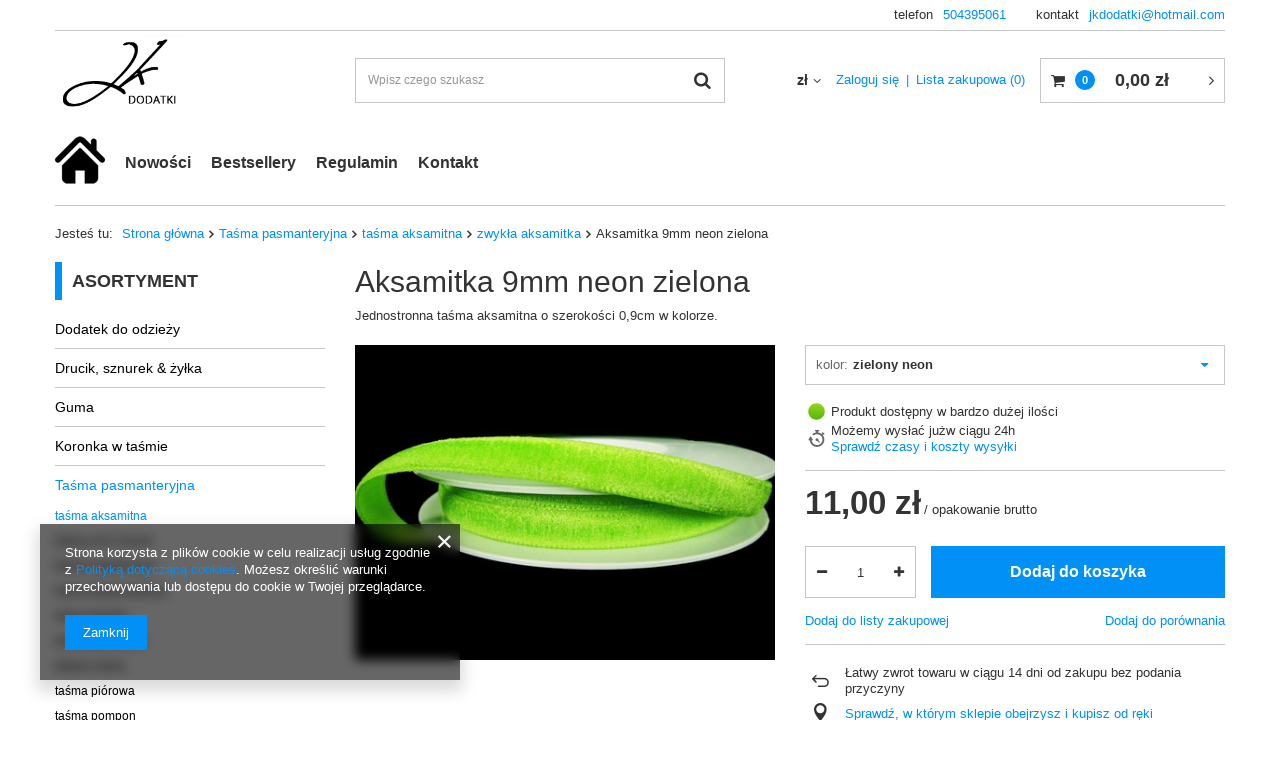

--- FILE ---
content_type: text/html; charset=utf-8
request_url: https://jkdodatki.pl/product-pol-2827-Aksamitka-9mm-neon-zielona.html
body_size: 17392
content:
<!DOCTYPE html>
<html lang="pl" ><head><meta name='viewport' content='user-scalable=no, initial-scale = 1.0, maximum-scale = 1.0, width=device-width'/> <meta http-equiv="Content-Type" content="text/html; charset=utf-8"><meta http-equiv="X-UA-Compatible" content="IE=edge"><title>Aksamitka 9mm neon zielona</title><meta name="keywords" content="Aksamitka 9mm neon zielona, fluo zielona taśma welurowa 0,9cm, welwetowa taśma 9mm w kolorze ostro zielonym, taśma aksamitna 0,9cm w kolorze zielonego neonu"><meta name="description" content="Aksamitka 9mm neon zielona"><link rel="icon" href="/gfx/pol/favicon.ico"><meta name="theme-color" content="#0090f6"><meta name="msapplication-navbutton-color" content="#0090f6"><meta name="apple-mobile-web-app-status-bar-style" content="#0090f6"><link rel="stylesheet" type="text/css" href="/gfx/pol/style.css.gzip?r=1596728058"><script>
                        var app_shop = {
                            urls: {
                                prefix: 'data="/gfx/'.replace('data="', '') + 'pol/'
                            },
                            vars: {},
                            txt: {},
                            fn: {},
                            fnrun: {},
                            files: []
                        };
                    </script><meta name="robots" content="index,follow"><meta name="rating" content="general"><meta name="Author" content="jkdodatki.pl na bazie IdoSell (www.idosell.com/shop).">
<!-- Begin LoginOptions html -->

<style>
#client_new_social .service_item[data-name="service_Apple"]:before, 
#cookie_login_social_more .service_item[data-name="service_Apple"]:before,
.oscop_contact .oscop_login__service[data-service="Apple"]:before {
    display: block;
    height: 2.6rem;
    content: url('/gfx/standards/apple.svg?r=1743165583');
}
.oscop_contact .oscop_login__service[data-service="Apple"]:before {
    height: auto;
    transform: scale(0.8);
}
#client_new_social .service_item[data-name="service_Apple"]:has(img.service_icon):before,
#cookie_login_social_more .service_item[data-name="service_Apple"]:has(img.service_icon):before,
.oscop_contact .oscop_login__service[data-service="Apple"]:has(img.service_icon):before {
    display: none;
}
</style>

<!-- End LoginOptions html -->

<!-- Open Graph -->
<meta property="og:type" content="website"><meta property="og:url" content="https://jkdodatki.pl/product-pol-2827-Aksamitka-9mm-neon-zielona.html
"><meta property="og:title" content="Aksamitka 9mm neon zielona"><meta property="og:description" content="Jednostronna taśma aksamitna o szerokości 0,9cm w kolorze."><meta property="og:site_name" content="jkdodatki.pl"><meta property="og:locale" content="pl_PL"><meta property="og:image" content="https://jkdodatki.pl/hpeciai/a25f58a9d308bdc2506e7254f4bafba4/pol_pl_Aksamitka-9mm-neon-zielona-2827_1.jpg"><meta property="og:image:width" content="450"><meta property="og:image:height" content="338"><link rel="manifest" href="https://jkdodatki.pl/data/include/pwa/1/manifest.json?t=3"><meta name="apple-mobile-web-app-capable" content="yes"><meta name="apple-mobile-web-app-status-bar-style" content="black"><meta name="apple-mobile-web-app-title" content="jkdodatki.pl"><link rel="apple-touch-icon" href="/data/include/pwa/1/icon-128.png"><link rel="apple-touch-startup-image" href="/data/include/pwa/1/logo-512.png" /><meta name="msapplication-TileImage" content="/data/include/pwa/1/icon-144.png"><meta name="msapplication-TileColor" content="#2F3BA2"><meta name="msapplication-starturl" content="/"><script type="application/javascript">var _adblock = true;</script><script async src="/data/include/advertising.js"></script><script type="application/javascript">var statusPWA = {
                online: {
                    txt: "Połączono z internetem",
                    bg: "#5fa341"
                },
                offline: {
                    txt: "Brak połączenia z internetem",
                    bg: "#eb5467"
                }
            }</script><script async type="application/javascript" src="/ajax/js/pwa_online_bar.js?v=1&r=6"></script><script >
window.dataLayer = window.dataLayer || [];
window.gtag = function gtag() {
dataLayer.push(arguments);
}
gtag('consent', 'default', {
'ad_storage': 'denied',
'analytics_storage': 'denied',
'ad_personalization': 'denied',
'ad_user_data': 'denied',
'wait_for_update': 500
});

gtag('set', 'ads_data_redaction', true);
</script><script  class='google_consent_mode_update'>
gtag('consent', 'update', {
'ad_storage': 'granted',
'analytics_storage': 'granted',
'ad_personalization': 'granted',
'ad_user_data': 'granted'
});
</script>
<!-- End Open Graph -->

<link rel="canonical" href="https://jkdodatki.pl/product-pol-2827-Aksamitka-9mm-neon-zielona.html" />

                <!-- Global site tag (gtag.js) -->
                <script  async src="https://www.googletagmanager.com/gtag/js?id=AW-10861151380"></script>
                <script >
                    window.dataLayer = window.dataLayer || [];
                    window.gtag = function gtag(){dataLayer.push(arguments);}
                    gtag('js', new Date());
                    
                    gtag('config', 'AW-10861151380', {"allow_enhanced_conversions":true});

                </script>
                <link rel="stylesheet" type="text/css" href="/data/designs/12932_3/gfx/pol/custom.css.gzip?r=1596791826">                <script>
                if (window.ApplePaySession && window.ApplePaySession.canMakePayments()) {
                    var applePayAvailabilityExpires = new Date();
                    applePayAvailabilityExpires.setTime(applePayAvailabilityExpires.getTime() + 2592000000); //30 days
                    document.cookie = 'applePayAvailability=yes; expires=' + applePayAvailabilityExpires.toUTCString() + '; path=/;secure;'
                    var scriptAppleJs = document.createElement('script');
                    scriptAppleJs.src = "/ajax/js/apple.js?v=3";
                    if (document.readyState === "interactive" || document.readyState === "complete") {
                          document.body.append(scriptAppleJs);
                    } else {
                        document.addEventListener("DOMContentLoaded", () => {
                            document.body.append(scriptAppleJs);
                        });  
                    }
                } else {
                    document.cookie = 'applePayAvailability=no; path=/;secure;'
                }
                </script>
                                <script>
                var listenerFn = function(event) {
                    if (event.origin !== "https://payment.idosell.com")
                        return;
                    
                    var isString = (typeof event.data === 'string' || event.data instanceof String);
                    if (!isString) return;
                    try {
                        var eventData = JSON.parse(event.data);
                    } catch (e) {
                        return;
                    }
                    if (!eventData) { return; }                                            
                    if (eventData.isError) { return; }
                    if (eventData.action != 'isReadyToPay') {return; }
                    
                    if (eventData.result.result && eventData.result.paymentMethodPresent) {
                        var googlePayAvailabilityExpires = new Date();
                        googlePayAvailabilityExpires.setTime(googlePayAvailabilityExpires.getTime() + 2592000000); //30 days
                        document.cookie = 'googlePayAvailability=yes; expires=' + googlePayAvailabilityExpires.toUTCString() + '; path=/;secure;'
                    } else {
                        document.cookie = 'googlePayAvailability=no; path=/;secure;'
                    }                                            
                }     
                if (!window.isAdded)
                {                                        
                    if (window.oldListener != null) {
                         window.removeEventListener('message', window.oldListener);
                    }                        
                    window.addEventListener('message', listenerFn);
                    window.oldListener = listenerFn;                                      
                       
                    const iframe = document.createElement('iframe');
                    iframe.src = "https://payment.idosell.com/assets/html/checkGooglePayAvailability.html?origin=https%3A%2F%2Fjkdodatki.pl";
                    iframe.style.display = 'none';                                            

                    if (document.readyState === "interactive" || document.readyState === "complete") {
                          if (!window.isAdded) {
                              window.isAdded = true;
                              document.body.append(iframe);
                          }
                    } else {
                        document.addEventListener("DOMContentLoaded", () => {
                            if (!window.isAdded) {
                              window.isAdded = true;
                              document.body.append(iframe);
                          }
                        });  
                    }  
                }
                </script>
                <script>let paypalDate = new Date();
                    paypalDate.setTime(paypalDate.getTime() + 86400000);
                    document.cookie = 'payPalAvailability_PLN=-1; expires=' + paypalDate.getTime() + '; path=/; secure';
                </script><script src="/data/gzipFile/expressCheckout.js.gz"></script></head><body><script>
                    var script = document.createElement('script');
                    script.src = app_shop.urls.prefix + 'envelope.js';

                    document.getElementsByTagName('body')[0].insertBefore(script, document.getElementsByTagName('body')[0].firstChild);
                </script><div id="container" class="projector_page container"><header class="d-flex flex-nowrap flex-md-wrap mx-md-n3"><script class="ajaxLoad">
                app_shop.vars.vat_registered = "true";
                app_shop.vars.currency_format = "###,##0.00";
                
                    app_shop.vars.currency_before_value = false;
                
                    app_shop.vars.currency_space = true;
                
                app_shop.vars.symbol = "zł";
                app_shop.vars.id= "PLN";
                app_shop.vars.baseurl = "http://jkdodatki.pl/";
                app_shop.vars.sslurl= "https://jkdodatki.pl/";
                app_shop.vars.curr_url= "%2Fproduct-pol-2827-Aksamitka-9mm-neon-zielona.html";
                

                var currency_decimal_separator = ',';
                var currency_grouping_separator = ' ';

                
                    app_shop.vars.blacklist_extension = ["exe","com","swf","js","php"];
                
                    app_shop.vars.blacklist_mime = ["application/javascript","application/octet-stream","message/http","text/javascript","application/x-deb","application/x-javascript","application/x-shockwave-flash","application/x-msdownload"];
                
                    app_shop.urls.contact = "/contact-pol.html";
                </script><div id="viewType" style="display:none"></div><div id="logo" class="col-md-3 d-flex align-items-center" data-bg="/data/gfx/mask/pol/top_1_big.jpg"><a href="/" target="_self"><img src="/data/gfx/mask/pol/logo_1_big.png" alt="Logo zmienisz w MODERACJA &gt; Wygląd elementów w sklepie &gt; Zarządzanie wyglądem elementów sklepu" width="239" height="159"></a></div><form action="https://jkdodatki.pl/search.php" method="get" id="menu_search" class="col-md-4"><label class="d-md-none"><i class="icon-search"></i></label><div><div class="form-group"><input id="menu_search_text" type="text" name="text" class="catcomplete" placeholder="Wpisz czego szukasz"></div><button type="submit"><i class="icon-search"></i></button><a href="https://jkdodatki.pl/searching.php" title=""><i class="icon-remove d-md-none"></i></a></div></form><div class="header_contact"><ul class="header_contact_container"><li class="contact_type_phone"><span>telefon</span><a href="tel:504395061">504395061</a></li><li class="contact_type_mail"><span>kontakt</span><a href="mailto:jkdodatki@hotmail.com">jkdodatki@hotmail.com</a></li></ul></div><div id="menu_settings" class="col-md-3 px-0 px-md-3 d-flex align-items-center justify-content-center justify-content-lg-end"><div class="open_trigger"><span class="d-none d-md-inline-block flag_txt">zł</span><div class="menu_settings_wrapper d-md-none"><div class="menu_settings_inline"><div class="menu_settings_header">
                                        Język i waluta: 
                                    </div><div class="menu_settings_content"><span class="menu_settings_flag flag flag_pol"></span><strong class="menu_settings_value"><span class="menu_settings_language">pl</span><span> | </span><span class="menu_settings_currency">zł</span></strong></div></div><div class="menu_settings_inline"><div class="menu_settings_header">
                                        Dostawa do: 
                                    </div><div class="menu_settings_content"><strong class="menu_settings_value">Polska</strong></div></div></div><i class="icon-angle-down d-none d-md-inline-block"></i></div><form action="https://jkdodatki.pl/settings.php" method="post"><ul class="bg_alter"><li><div class="form-group"><label for="menu_settings_curr">Waluta</label><div class="select-after"><select class="form-control" name="curr" id="menu_settings_curr"><option value="PLN" selected>zł</option><option value="EUR">€ (1 zł = 0.2365€)
                                                                    </option></select></div></div></li><li class="buttons"><button class="btn --solid --large" type="submit">
                                        Zastosuj zmiany
                                    </button></li></ul></form><div id="menu_additional"><a class="account_link" href="https://jkdodatki.pl/login.php">Zaloguj się</a><a href="/basketedit.php?mode=2" class="wishlist_link">
                            Lista zakupowa
							<span>0</span></a></div></div><div id="menu_basket" class="col-md-2 px-0 pr-md-3"><a href="https://jkdodatki.pl/basketedit.php?mode=1" style="display: none;"><strong>0,00 zł</strong><span class="badge badge-info"></span></a><div class="d-none"><a class="wishes_link link" href="https://jkdodatki.pl/basketedit.php?mode=2" rel="nofollow" title=""><span>(0)</span></a><a class="basket_link link" href="https://jkdodatki.pl/basketedit.php?mode=1" rel="nofollow" title=""></a></div><script>
                        app_shop.vars.cache_html = true;
                    </script></div><nav id="menu_categories3" class=" col-md-12 px-0 px-md-3"><button type="button" class="navbar-toggler"><i class="icon-reorder"></i></button><div class="navbar-collapse" id="menu_navbar3"><ul class="navbar-nav mx-md-n2"><li class="nav-item"><a  href="/" target="_self" title="Strona główna" class="nav-link nav-gfx" ><img alt="Strona główna" title="Strona główna" src="/data/gfx/pol/navigation/1_3_i_102.png"><span class="gfx_lvl_1 d-none">Strona główna</span></a></li><li class="nav-item"><a  href="/search.php?newproducts=y" target="_self" title="Nowości" class="nav-link" >Nowości</a></li><li class="nav-item"><a  href="/search.php?bestseller=y" target="_self" title="Bestsellery" class="nav-link" >Bestsellery</a></li><li class="nav-item"><a  href="/Regulamin-cterms-pol-1.html" target="_self" title="Regulamin" class="nav-link" >Regulamin</a></li><li class="nav-item"><a  href="/contact.php" target="_self" title="Kontakt" class="nav-link" >Kontakt</a></li></ul></div></nav><div class="breadcrumbs col-md-12"><div class="back_button"><button id="back_button"><i class="icon-angle-left"></i> Wstecz</button></div><div class="list_wrapper"><ol><li><span>Jesteś tu:  </span></li><li class="bc-main"><span><a href="/">Strona główna</a></span></li><li class="category bc-item-1"><a class="category" href="/pol_m_Tasma-pasmanteryjna-198.html">Taśma pasmanteryjna</a></li><li class="category bc-item-2"><a class="category" href="/pol_m_Tasma-pasmanteryjna_tasma-aksamitna-185.html">taśma aksamitna</a></li><li class="category bc-active bc-item-3"><a class="category" href="/pol_m_Tasma-pasmanteryjna_tasma-aksamitna_zwykla-aksamitka-227.html">zwykła aksamitka</a></li><li class="bc-active bc-product-name"><span>Aksamitka 9mm neon zielona</span></li></ol></div></div></header><div id="layout" class="row clearfix"><aside class="col-md-3"><nav id="menu_categories" class="col-md-12 px-0"><h2 class="big_label"><a href="/categories.php" title="Kliknij, by zobaczyć wszystkie kategorie">Asortyment</a></h2><button type="button" class="navbar-toggler"><i class="icon-reorder"></i></button><div class="navbar-collapse" id="menu_navbar"><ul class="navbar-nav"><li class="nav-item"><a  href="/pol_m_Dodatek-do-odziezy-231.html" target="_self" title="Dodatek do odzieży" class="nav-link" >Dodatek do odzieży</a><ul class="navbar-subnav"><li class="nav-item"><a class="nav-link" href="/pol_m_Dodatek-do-odziezy_akcesoria-200.html" target="_self">akcesoria</a></li><li class="nav-item"><a class="nav-link" href="/pol_m_Dodatek-do-odziezy_aplikacja-175.html" target="_self">aplikacja</a></li><li class="nav-item"><a class="nav-link" href="/pol_m_Dodatek-do-odziezy_dekolt-160.html" target="_self">dekolt</a></li><li class="nav-item"><a class="nav-link" href="/pol_m_Dodatek-do-odziezy_kolnierzyk-156.html" target="_self">kołnierzyk</a></li><li class="nav-item"><a class="nav-link" href="/pol_m_Dodatek-do-odziezy_pasek-290.html" target="_self">pasek</a></li><li class="nav-item"><a class="nav-link" href="/pol_m_Dodatek-do-odziezy_rekawiczka-170.html" target="_self">rękawiczka</a><ul class="navbar-subsubnav"><li class="nav-item"><a class="nav-link" href="/pol_m_Dodatek-do-odziezy_rekawiczka_czapka-279.html" target="_self">czapka</a></li><li class="nav-item"><a class="nav-link" href="/pol_m_Dodatek-do-odziezy_rekawiczka_rekawiczka-damska-281.html" target="_self">rękawiczka damska</a></li><li class="nav-item"><a class="nav-link" href="/pol_m_Dodatek-do-odziezy_rekawiczka_rekawiczka-mlodziezowa-283.html" target="_self">rękawiczka młodzieżowa</a></li><li class="nav-item"><a class="nav-link" href="/pol_m_Dodatek-do-odziezy_rekawiczka_rekawiczka-ochronna-289.html" target="_self">rękawiczka ochronna</a></li><li class="nav-item"><a class="nav-link" href="/pol_m_Dodatek-do-odziezy_rekawiczka_rekawiczka-skorzana-282.html" target="_self">rękawiczka skórzana</a></li><li class="nav-item"><a class="nav-link" href="/pol_m_Dodatek-do-odziezy_rekawiczka_rekawiczka-wizytowa-280.html" target="_self">rękawiczka wizytowa</a></li></ul></li><li class="nav-item display-all"><a class="nav-link display-all" href="/pol_m_Dodatek-do-odziezy-231.html">+ Pokaż wszystkie</a></li></ul></li><li class="nav-item"><a  href="/pol_m_Drucik-sznurek-zylka-179.html" target="_self" title="Drucik, sznurek &amp;amp; żyłka" class="nav-link" >Drucik, sznurek &amp; żyłka</a></li><li class="nav-item"><a  href="/pol_m_Guma-222.html" target="_self" title="Guma" class="nav-link" >Guma</a><ul class="navbar-subnav"><li class="nav-item"><a class="nav-link" href="/pol_m_Guma_okragla-makaronik-224.html" target="_self">okrągła &amp; makaronik</a></li><li class="nav-item"><a class="nav-link" href="/pol_m_Guma_ozdobna-223.html" target="_self">ozdobna</a></li><li class="nav-item"><a class="nav-link" href="/pol_m_Guma_plaska-225.html" target="_self">płaska</a></li><li class="nav-item display-all"><a class="nav-link display-all" href="/pol_m_Guma-222.html">+ Pokaż wszystkie</a></li></ul></li><li class="nav-item"><a  href="/pol_m_Koronka-w-tasmie-232.html" target="_self" title="Koronka w taśmie" class="nav-link" >Koronka w taśmie</a><ul class="navbar-subnav"><li class="nav-item"><a class="nav-link" href="/pol_m_Koronka-w-tasmie_koronka-bawelniana-263.html" target="_self">koronka bawełniana</a><ul class="navbar-subsubnav"><li class="nav-item"><a class="nav-link" href="/pol_m_Koronka-w-tasmie_koronka-bawelniana_delikatna-296.html" target="_self">delikatna</a></li><li class="nav-item"><a class="nav-link" href="/pol_m_Koronka-w-tasmie_koronka-bawelniana_koronka-167.html" target="_self">koronka</a></li><li class="nav-item"><a class="nav-link" href="/pol_m_Koronka-w-tasmie_koronka-bawelniana_wstawka-261.html" target="_self">wstawka</a></li><li class="nav-item"><a class="nav-link" href="/pol_m_Koronka-w-tasmie_koronka-bawelniana_koncowki-327.html" target="_self">końcówki</a></li></ul></li><li class="nav-item"><a class="nav-link" href="/pol_m_Koronka-w-tasmie_koronka-elastyczna-264.html" target="_self">koronka elastyczna</a><ul class="navbar-subsubnav"><li class="nav-item"><a class="nav-link" href="/pol_m_Koronka-w-tasmie_koronka-elastyczna_koronka-161.html" target="_self">koronka</a></li><li class="nav-item"><a class="nav-link" href="/pol_m_Koronka-w-tasmie_koronka-elastyczna_wstawka-262.html" target="_self">wstawka</a></li><li class="nav-item"><a class="nav-link" href="/pol_m_Koronka-w-tasmie_koronka-elastyczna_koncowki-kolekcji-317.html" target="_self">koncówki kolekcji</a></li></ul></li><li class="nav-item"><a class="nav-link" href="/pol_m_Koronka-w-tasmie_koronka-gipiurowa-154.html" target="_self">koronka gipiurowa</a><ul class="navbar-subsubnav"><li class="nav-item"><a class="nav-link" href="/pol_m_Koronka-w-tasmie_koronka-gipiurowa_koronka-271.html" target="_self">koronka</a></li><li class="nav-item"><a class="nav-link" href="/pol_m_Koronka-w-tasmie_koronka-gipiurowa_wstawka-270.html" target="_self">wstawka</a></li><li class="nav-item"><a class="nav-link" href="/pol_m_Koronka-w-tasmie_koronka-gipiurowa_koncowki-319.html" target="_self">końcówki</a></li></ul></li><li class="nav-item"><a class="nav-link" href="/pol_m_Koronka-w-tasmie_koronka-haft-angielski-176.html" target="_self">koronka haft angielski</a><ul class="navbar-subsubnav"><li class="nav-item"><a class="nav-link" href="/pol_m_Koronka-w-tasmie_koronka-haft-angielski_w-ofercie-300.html" target="_self">w ofercie</a></li><li class="nav-item"><a class="nav-link" href="/pol_m_Koronka-w-tasmie_koronka-haft-angielski_koncowki-oferty-299.html" target="_self">końcówki oferty</a></li></ul></li><li class="nav-item"><a class="nav-link" href="/pol_m_Koronka-w-tasmie_koronka-lniana-inne-221.html" target="_self">koronka lniana &amp; inne</a></li><li class="nav-item"><a class="nav-link" href="/pol_m_Koronka-w-tasmie_koronka-srebrna-zlota-199.html" target="_self">koronka srebrna &amp; złota</a></li><li class="nav-item"><a class="nav-link" href="/pol_m_Koronka-w-tasmie_koronka-stabilna-162.html" target="_self">koronka stabilna</a><ul class="navbar-subsubnav"><li class="nav-item"><a class="nav-link" href="/pol_m_Koronka-w-tasmie_koronka-stabilna_koronka-266.html" target="_self">koronka</a></li><li class="nav-item"><a class="nav-link" href="/pol_m_Koronka-w-tasmie_koronka-stabilna_wstawka-267.html" target="_self">wstawka</a></li><li class="nav-item"><a class="nav-link" href="/pol_m_Koronka-w-tasmie_koronka-stabilna_koncowki-318.html" target="_self">końcówki</a></li><li class="nav-item"><a class="nav-link" href="/pol_m_Koronka-w-tasmie_koronka-stabilna_z-rzesami-325.html" target="_self">z rzęsami</a></li></ul></li><li class="nav-item"><a class="nav-link" href="/pol_m_Koronka-w-tasmie_koronka-tiulowa-174.html" target="_self">koronka tiulowa</a><ul class="navbar-subsubnav"><li class="nav-item"><a class="nav-link" href="/pol_m_Koronka-w-tasmie_koronka-tiulowa_koronka-268.html" target="_self">koronka</a></li><li class="nav-item"><a class="nav-link" href="/pol_m_Koronka-w-tasmie_koronka-tiulowa_wstawka-269.html" target="_self">wstawka</a></li><li class="nav-item"><a class="nav-link" href="/pol_m_Koronka-w-tasmie_koronka-tiulowa_koncowki-326.html" target="_self">końcówki</a></li></ul></li><li class="nav-item display-all"><a class="nav-link display-all" href="/pol_m_Koronka-w-tasmie-232.html">+ Pokaż wszystkie</a></li></ul></li><li class="nav-item active"><a  href="/pol_m_Tasma-pasmanteryjna-198.html" target="_self" title="Taśma pasmanteryjna" class="nav-link active" >Taśma pasmanteryjna</a><ul class="navbar-subnav"><li class="nav-item active"><a class="nav-link active" href="/pol_m_Tasma-pasmanteryjna_tasma-aksamitna-185.html" target="_self">taśma aksamitna</a><ul class="navbar-subsubnav"><li class="nav-item"><a class="nav-link" href="/pol_m_Tasma-pasmanteryjna_tasma-aksamitna_dwustronna-aksamitka-228.html" target="_self">dwustronna aksamitka</a></li><li class="nav-item"><a class="nav-link" href="/pol_m_Tasma-pasmanteryjna_tasma-aksamitna_elastyczna-aksamitka-226.html" target="_self">elastyczna aksamitka</a></li><li class="nav-item active"><a class="nav-link active" href="/pol_m_Tasma-pasmanteryjna_tasma-aksamitna_zwykla-aksamitka-227.html" target="_self">zwykła aksamitka</a></li></ul></li><li class="nav-item"><a class="nav-link" href="/pol_m_Tasma-pasmanteryjna_tasma-ala-Chanel-321.html" target="_self">taśma a'la Chanel</a></li><li class="nav-item"><a class="nav-link" href="/pol_m_Tasma-pasmanteryjna_tasma-bawelniana-195.html" target="_self">taśma bawełniana</a><ul class="navbar-subsubnav"><li class="nav-item"><a class="nav-link" href="/pol_m_Tasma-pasmanteryjna_tasma-bawelniana_jodelka-322.html" target="_self">jodełka</a></li><li class="nav-item"><a class="nav-link" href="/pol_m_Tasma-pasmanteryjna_tasma-bawelniana_plocienna-324.html" target="_self">płócienna</a></li><li class="nav-item"><a class="nav-link" href="/pol_m_Tasma-pasmanteryjna_tasma-bawelniana_rypsowa-323.html" target="_self">rypsowa</a></li></ul></li><li class="nav-item"><a class="nav-link" href="/pol_m_Tasma-pasmanteryjna_tasma-falbanka-plisa-197.html" target="_self">taśma falbanka/plisa</a></li><li class="nav-item"><a class="nav-link" href="/pol_m_Tasma-pasmanteryjna_tasma-fredzel-204.html" target="_self">taśma frędzel</a></li><li class="nav-item"><a class="nav-link" href="/pol_m_Tasma-pasmanteryjna_tasma-galonowa-320.html" target="_self">taśma galonowa</a></li><li class="nav-item"><a class="nav-link" href="/pol_m_Tasma-pasmanteryjna_tasma-nosna-298.html" target="_self">taśma nośna</a></li><li class="nav-item"><a class="nav-link" href="/pol_m_Tasma-pasmanteryjna_tasma-piorowa-295.html" target="_self">taśma piórowa</a></li><li class="nav-item"><a class="nav-link" href="/pol_m_Tasma-pasmanteryjna_tasma-pompon-214.html" target="_self">taśma pompon</a></li><li class="nav-item"><a class="nav-link" href="/pol_m_Tasma-pasmanteryjna_tasma-rypsowa-237.html" target="_self">taśma rypsowa</a><ul class="navbar-subsubnav"><li class="nav-item"><a class="nav-link" href="/pol_m_Tasma-pasmanteryjna_tasma-rypsowa_elastyczna-244.html" target="_self">elastyczna</a></li><li class="nav-item"><a class="nav-link" href="/pol_m_Tasma-pasmanteryjna_tasma-rypsowa_gladka-189.html" target="_self">gładka</a></li><li class="nav-item"><a class="nav-link" href="/pol_m_Tasma-pasmanteryjna_tasma-rypsowa_stebnowana-190.html" target="_self">stebnowana</a></li><li class="nav-item"><a class="nav-link" href="/pol_m_Tasma-pasmanteryjna_tasma-rypsowa_ze-wzorem-194.html" target="_self">ze wzorem</a></li></ul></li><li class="nav-item"><a class="nav-link" href="/pol_m_Tasma-pasmanteryjna_tasma-tkana-260.html" target="_self">taśma tkana</a></li><li class="nav-item"><a class="nav-link" href="/pol_m_Tasma-pasmanteryjna_tasma-ozdobna-245.html" target="_self">taśma ozdobna</a></li><li class="nav-item"><a class="nav-link" href="/pol_m_Tasma-pasmanteryjna_tasma-zygzak-212.html" target="_self">taśma zygzak</a></li><li class="nav-item"><a class="nav-link" href="/pol_m_Tasma-pasmanteryjna_tasma-zakardowa-236.html" target="_self">taśma żakardowa</a><ul class="navbar-subsubnav"><li class="nav-item"><a class="nav-link" href="/pol_m_Tasma-pasmanteryjna_tasma-zakardowa_dziecieca-215.html" target="_self">dziecięca</a></li><li class="nav-item"><a class="nav-link" href="/pol_m_Tasma-pasmanteryjna_tasma-zakardowa_kwiatowa-201.html" target="_self">kwiatowa</a></li><li class="nav-item"><a class="nav-link" href="/pol_m_Tasma-pasmanteryjna_tasma-zakardowa_pozostala-219.html" target="_self">pozostała</a></li><li class="nav-item"><a class="nav-link" href="/pol_m_Tasma-pasmanteryjna_tasma-zakardowa_zlota-srebrna-301.html" target="_self">złota &amp; srebrna</a></li></ul></li><li class="nav-item display-all"><a class="nav-link display-all" href="/pol_m_Tasma-pasmanteryjna-198.html">+ Pokaż wszystkie</a></li></ul></li><li class="nav-item"><a  href="/pol_m_Tasma-wykonczeniowa-182.html" target="_self" title="Taśma wykończeniowa" class="nav-link" >Taśma wykończeniowa</a><ul class="navbar-subnav"><li class="nav-item"><a class="nav-link" href="/pol_m_Tasma-wykonczeniowa_kapitalka-329.html" target="_self">kapitałka</a></li><li class="nav-item"><a class="nav-link" href="/pol_m_Tasma-wykonczeniowa_krynolina-205.html" target="_self">krynolina</a></li><li class="nav-item"><a class="nav-link" href="/pol_m_Tasma-wykonczeniowa_lamowka-elast-zwykla-230.html" target="_self">lamówka elast. &amp; zwykła</a></li><li class="nav-item"><a class="nav-link" href="/pol_m_Tasma-wykonczeniowa_tasma-petelkowa-328.html" target="_self">taśma pętelkowa</a></li><li class="nav-item display-all"><a class="nav-link display-all" href="/pol_m_Tasma-wykonczeniowa-182.html">+ Pokaż wszystkie</a></li></ul></li><li class="nav-item"><a  href="/pol_m_Tiul-193.html" target="_self" title="Tiul" class="nav-link" >Tiul</a><ul class="navbar-subnav"><li class="nav-item"><a class="nav-link" href="/pol_m_Tiul_tiul-elastyczny-165.html" target="_self">tiul elastyczny</a></li><li class="nav-item"><a class="nav-link" href="/pol_m_Tiul_tiul-gladki-241.html" target="_self">tiul gładki</a></li><li class="nav-item"><a class="nav-link" href="/pol_m_Tiul_tiul-w-kropki-239.html" target="_self">tiul w kropki</a></li><li class="nav-item"><a class="nav-link" href="/pol_m_Tiul_woalka-297.html" target="_self">woalka</a></li><li class="nav-item display-all"><a class="nav-link display-all" href="/pol_m_Tiul-193.html">+ Pokaż wszystkie</a></li></ul></li><li class="nav-item"><a  href="/pol_m_Tkanina-278.html" target="_self" title="Tkanina" class="nav-link" >Tkanina</a><ul class="navbar-subnav"><li class="nav-item"><a class="nav-link" href="/pol_m_Tkanina_koronka-bawelniana-292.html" target="_self">koronka bawełniana</a></li><li class="nav-item"><a class="nav-link" href="/pol_m_Tkanina_koronka-gipiurowa-287.html" target="_self">koronka gipiurowa</a></li><li class="nav-item"><a class="nav-link" href="/pol_m_Tkanina_koronka-pozostala-285.html" target="_self">koronka pozostała</a></li><li class="nav-item"><a class="nav-link" href="/pol_m_Tkanina_koronka-tiulowa-286.html" target="_self">koronka tiulowa</a></li><li class="nav-item"><a class="nav-link" href="/pol_m_Tkanina_plotno-batyst-274.html" target="_self">płótno/batyst</a></li><li class="nav-item"><a class="nav-link" href="/pol_m_Tkanina_rozna-276.html" target="_self">różna</a></li><li class="nav-item display-all"><a class="nav-link display-all" href="/pol_m_Tkanina-278.html">+ Pokaż wszystkie</a></li></ul></li><li class="nav-item"><a  href="/pol_m_Wstazka-dekoracyjna-gladka-233.html" target="_self" title="Wstążka dekoracyjna gładka" class="nav-link" >Wstążka dekoracyjna gładka</a><ul class="navbar-subnav"><li class="nav-item"><a class="nav-link" href="/pol_m_Wstazka-dekoracyjna-gladka_atlas-dwustronny-classic-256.html" target="_self">atłas dwustronny classic</a></li><li class="nav-item"><a class="nav-link" href="/pol_m_Wstazka-dekoracyjna-gladka_atlas-dwustronny-mat-316.html" target="_self">atłas dwustronny mat</a></li><li class="nav-item"><a class="nav-link" href="/pol_m_Wstazka-dekoracyjna-gladka_blyszczaca-294.html" target="_self">błyszcząca</a></li><li class="nav-item"><a class="nav-link" href="/pol_m_Wstazka-dekoracyjna-gladka_ozdobny-brzeg-277.html" target="_self">ozdobny brzeg</a></li><li class="nav-item"><a class="nav-link" href="/pol_m_Wstazka-dekoracyjna-gladka_szyfonowa-181.html" target="_self">szyfonowa</a></li><li class="nav-item"><a class="nav-link" href="/pol_m_Wstazka-dekoracyjna-gladka_-tafta-178.html" target="_self"> tafta</a></li><li class="nav-item display-all"><a class="nav-link display-all" href="/pol_m_Wstazka-dekoracyjna-gladka-233.html">+ Pokaż wszystkie</a></li></ul></li><li class="nav-item"><a  href="/pol_m_Wstazka-dekoracyjna-wzorzysta-235.html" target="_self" title="Wstążka dekoracyjna wzorzysta" class="nav-link" >Wstążka dekoracyjna wzorzysta</a><ul class="navbar-subnav"><li class="nav-item"><a class="nav-link" href="/pol_m_Wstazka-dekoracyjna-wzorzysta_wstazka-w-kratke-180.html" target="_self">wstążka w kratkę</a></li><li class="nav-item"><a class="nav-link" href="/pol_m_Wstazka-dekoracyjna-wzorzysta_wstazka-w-kropki-186.html" target="_self">wstążka w kropki</a></li><li class="nav-item"><a class="nav-link" href="/pol_m_Wstazka-dekoracyjna-wzorzysta_wstazka-z-napisem-251.html" target="_self">wstążka z napisem</a></li><li class="nav-item"><a class="nav-link" href="/pol_m_Wstazka-dekoracyjna-wzorzysta_wstazka-pozostala-249.html" target="_self">wstążka pozostała</a></li><li class="nav-item"><a class="nav-link" href="/pol_m_Wstazka-dekoracyjna-wzorzysta_wstazka-roslinna-247.html" target="_self">wstążka roślinna</a></li><li class="nav-item"><a class="nav-link" href="/pol_m_Wstazka-dekoracyjna-wzorzysta_wstazka-swiateczna-246.html" target="_self">wstążka świąteczna</a></li><li class="nav-item"><a class="nav-link" href="/pol_m_Wstazka-dekoracyjna-wzorzysta_wstazka-wielkanocna-254.html" target="_self">wstążka wielkanocna</a></li><li class="nav-item"><a class="nav-link" href="/pol_m_Wstazka-dekoracyjna-wzorzysta_wstazka-zwierzeca-248.html" target="_self">wstążka zwierzęca</a></li><li class="nav-item display-all"><a class="nav-link display-all" href="/pol_m_Wstazka-dekoracyjna-wzorzysta-235.html">+ Pokaż wszystkie</a></li></ul></li><li class="nav-item"><a  href="/pol_m_Zazdrostka-302.html" target="_self" title="Zazdrostka" class="nav-link" >Zazdrostka</a></li></ul></div></nav><div class="setMobileGrid" data-item="#menu_navbar"></div><div class="setMobileGrid" data-item="#menu_navbar3" data-ismenu1="true"></div><div class="setMobileGrid" data-item="#menu_blog"></div><div class="login_menu_block d-lg-none" id="login_menu_block"><a class="sign_in_link" href="/login.php" title=""><i class="icon-user"></i><span>Zaloguj się</span></a><a class="registration_link" href="/client-new.php?register" title=""><i class="icon-lock"></i><span>Zarejestruj się</span></a><a class="order_status_link" href="/order-open.php" title=""><i class="icon-globe"></i><span>Sprawdź status zamówienia</span></a></div><div class="setMobileGrid" data-item="#menu_contact"></div><div class="setMobileGrid" data-item="#menu_settings"></div><div class="setMobileGrid" data-item="#Filters"></div></aside><div id="content" class="col-md-9 col-12 px-0 d-flex flex-wrap align-self-start"><div id="menu_compare_product" class="compare mb-2 pt-sm-3 pb-sm-3 mb-sm-3 mx-3 " style="display: none;"><div class="compare__label d-none d-sm-block">Dodane do porównania</div><div class="compare__sub"></div><div class="compare__buttons"><a class="compare__button btn --solid --secondary" href="https://jkdodatki.pl/product-compare.php" title="Porównaj wszystkie produkty" target="_blank"><span>Porównaj produkty </span><span class="d-sm-none">(0)</span></a><a class="compare__button --remove btn d-none d-sm-block" href="https://jkdodatki.pl/settings.php?comparers=remove&amp;product=###" title="Usuń wszystkie produkty">
                        Usuń produkty
                    </a></div><script>
                        var cache_html = true;
                    </script></div><section id="projector_productname" class="product_name d-flex mb-2 mb-sm-4 justify-content-between col-12"><div class="product_name__wrapper pr-md-2"><h1 class="product_name__name m-0">Aksamitka 9mm neon zielona</h1><div class="product_name__description d-none d-sm-block "><ul><li>Jednostronna taśma aksamitna o szerokości 0,9cm w kolorze.</li></ul></div></div></section><section id="projector_photos" class="photos col-12 col-md-6 d-flex align-items-start mb-2 mb-md-4"><div id="photos_slider" class="photos__slider"><div class="photos___slider_wrapper"><figure class="photos__figure"><a class="photos__link" href="/hpeciai/a25f58a9d308bdc2506e7254f4bafba4/pol_pl_Aksamitka-9mm-neon-zielona-2827_1.jpg" data-width="800" data-height="600"><img class="photos__photo slick-loading" alt="Aksamitka 9mm neon zielona" data-lazy="/hpeciai/1408ee7efbf4f3c82f242875a2dd049c/pol_pm_Aksamitka-9mm-neon-zielona-2827_1.jpg"></a></figure></div></div></section><div class="pswp" tabindex="-1" role="dialog" aria-hidden="true"><div class="pswp__bg"></div><div class="pswp__scroll-wrap"><div class="pswp__container"><div class="pswp__item"></div><div class="pswp__item"></div><div class="pswp__item"></div></div><div class="pswp__ui pswp__ui--hidden"><div class="pswp__top-bar"><div class="pswp__counter"></div><button class="pswp__button pswp__button--close" title="Close (Esc)"></button><button class="pswp__button pswp__button--share" title="Share"></button><button class="pswp__button pswp__button--fs" title="Toggle fullscreen"></button><button class="pswp__button pswp__button--zoom" title="Zoom in/out"></button><div class="pswp__preloader"><div class="pswp__preloader__icn"><div class="pswp__preloader__cut"><div class="pswp__preloader__donut"></div></div></div></div></div><div class="pswp__share-modal pswp__share-modal--hidden pswp__single-tap"><div class="pswp__share-tooltip"></div></div><button class="pswp__button pswp__button--arrow--left" title="Previous (arrow left)"></button><button class="pswp__button pswp__button--arrow--right" title="Next (arrow right)"></button><div class="pswp__caption"><div class="pswp__caption__center"></div></div></div></div></div><script class="ajaxLoad">
                cena_raty = 11.00;
                
                    var  client_login = 'false'
                    
                var  client_points = '';
                var  points_used = '';
                var  shop_currency = 'zł';
                var product_data = {
                "product_id": '2827',
                
                "currency":"zł",
                "product_type":"product_item",
                "unit":"opakowanie",
                "unit_plural":"opakowania",

                "unit_sellby":"1",
                "unit_sellby_default":"1",
                "unit_precision":"0",
                

                "base_price":{
                
                    "maxprice":"11.00",
                
                    "maxprice_formatted":"11,00 zł",
                
                    "maxprice_net":"8.94",
                
                    "maxprice_net_formatted":"8,94 zł",
                
                    "minprice":"11.00",
                
                    "minprice_formatted":"11,00 zł",
                
                    "minprice_net":"8.94",
                
                    "minprice_net_formatted":"8,94 zł",
                
                    "size_max_maxprice_net":"0.00",
                
                    "size_min_maxprice_net":"0.00",
                
                    "size_max_maxprice_net_formatted":"0,00 zł",
                
                    "size_min_maxprice_net_formatted":"0,00 zł",
                
                    "size_max_maxprice":"0.00",
                
                    "size_min_maxprice":"0.00",
                
                    "size_max_maxprice_formatted":"0,00 zł",
                
                    "size_min_maxprice_formatted":"0,00 zł",
                
                    "price_unit_sellby":"11.00",
                
                    "value":"11.00",
                    "price_formatted":"11,00 zł",
                    "price_net":"8.94",
                    "price_net_formatted":"8,94 zł",
                    "vat":"23",
                    "worth":"11.00",
                    "worth_net":"8.94",
                    "worth_formatted":"11,00 zł",
                    "worth_net_formatted":"8,94 zł",
                    "basket_enable":"y",
                    "special_offer":"false",
                    "rebate_code_active":"n",
                    "priceformula_error":"false"
                },

                "order_quantity_range":{
                
                }

                

                }
                var  trust_level = '1';
            </script><form id="projector_form" action="https://jkdodatki.pl/basketchange.php" method="post" data-product_id="2827" class="
                     col-12 col-md-6 mb-2 mb-md-4 
                    "><input id="projector_product_hidden" type="hidden" name="product" value="2827"><input id="projector_size_hidden" type="hidden" name="size" autocomplete="off" value="onesize"><input id="projector_mode_hidden" type="hidden" name="mode" value="1"><div id="projector_details" class="product_info"><div class="product_section versions mb-3"><div class="fancy-select"><div class="trigger"><div class="version_label">kolor:</div><span class="version_selected_name">zielony neon</span></div><ul class="options"><li><a class="version_item" title="żółty neon" href="/product-pol-2208-Aksamitka-9mm-neon-zolta.html"><span class="gfx"><img src="/hpeciai/949582598cd700643433615e0b7fc322/pol_il_Aksamitka-9mm-neon-zolta-2208.jpg" alt="żółty neon"></span><span class="version_name">żółty neon</span></a></li><li><a class="version_item" title="żółty" href="/product-pol-2207-Aksamitka-9mm-zolta.html"><span class="gfx"><img src="/hpeciai/cbb575addb79f1d948190bcbace1d6e2/pol_il_Aksamitka-9mm-zolta-2207.jpg" alt="żółty"></span><span class="version_name">żółty</span></a></li><li><a class="version_item" title="pomarańczowy" href="/product-pol-2206-Aksamitka-9mm-pomaranczowa.html"><span class="gfx"><img src="/hpeciai/eeee7e421791cb1dce10f8761efec8dd/pol_il_Aksamitka-9mm-pomaranczowa-2206.jpg" alt="pomarańczowy"></span><span class="version_name">pomarańczowy</span></a></li><li><a class="version_item" title="beż jasny" href="/product-pol-6425-Aksamitka-9mm-bez.html"><span class="gfx"><img src="/hpeciai/8a0c8659862bc52e595127eca7a1f878/pol_il_Aksamitka-9mm-bez-6425.jpg" alt="beż jasny"></span><span class="version_name">beż jasny</span></a></li><li><a class="version_item" title="beż złoty" href="/product-pol-2203-Aksamitka-9mm-zloty-bez.html"><span class="gfx"><img src="/hpeciai/a434cfc5cafe70459b2a17be73f05e0b/pol_il_Aksamitka-9mm-zloty-bez-2203.jpg" alt="beż złoty"></span><span class="version_name">beż złoty</span></a></li><li><a class="version_item" title="zielony" href="/product-pol-6424-Aksamitka-9mm-zielona.html"><span class="gfx"><img src="/hpeciai/666622ba78623401ee26567fc2e5558e/pol_il_Aksamitka-9mm-zielona-6424.jpg" alt="zielony"></span><span class="version_name">zielony</span></a></li><li><a class="version_item selected" title="zielony neon" href="/product-pol-2827-Aksamitka-9mm-neon-zielona.html"><span class="gfx"><img src="/hpeciai/c6ac1f26b892ecd9adf4cb645cf3afe2/pol_il_Aksamitka-9mm-neon-zielona-2827.jpg" alt="zielony neon"></span><span class="version_name">zielony neon</span></a></li><li><a class="version_item" title="turkus" href="/product-pol-2196-Aksamitka-9mm-jasny-turkus.html"><span class="gfx"><img src="/hpeciai/89df3b8224d48393f3f2522dd961247d/pol_il_Aksamitka-9mm-jasny-turkus-2196.jpg" alt="turkus"></span><span class="version_name">turkus</span></a></li><li><a class="version_item" title="turkus" href="/product-pol-2195-Aksamitka-9mm-turkus.html"><span class="gfx"><img src="/hpeciai/c9dbb0df45c8e1ed1af37e8ffb533f6a/pol_il_Aksamitka-9mm-turkus-2195.jpg" alt="turkus"></span><span class="version_name">turkus</span></a></li><li><a class="version_item" title="niebieski" href="/product-pol-2199-Aksamitka-9mm-niebieska.html"><span class="gfx"><img src="/hpeciai/6ca9bd8e52bf286d8e02da9d8a938a82/pol_il_Aksamitka-9mm-niebieska-2199.jpg" alt="niebieski"></span><span class="version_name">niebieski</span></a></li><li><a class="version_item" title="fiolet fiołkowy" href="/product-pol-2200-Aksamitka-9mm-fiolkowa.html"><span class="gfx"><img src="/hpeciai/94f1a55f420e09ee7fe2f2f06a36e8d4/pol_il_Aksamitka-9mm-fiolkowa-2200.jpg" alt="fiolet fiołkowy"></span><span class="version_name">fiolet fiołkowy</span></a></li><li><a class="version_item" title="fiolet wrzos" href="/product-pol-2198-Aksamitka-9mm-wrzosowa.html"><span class="gfx"><img src="/hpeciai/f393ee1346b57e6c5694883790541f56/pol_il_Aksamitka-9mm-wrzosowa-2198.jpg" alt="fiolet wrzos"></span><span class="version_name">fiolet wrzos</span></a></li><li><a class="version_item" title="róż jasny" href="/product-pol-2201-Aksamitka-9mm-jasny-roz.html"><span class="gfx"><img src="/hpeciai/55060a194f44fd10a31275c37ef89b20/pol_il_Aksamitka-9mm-jasny-roz-2201.jpg" alt="róż jasny"></span><span class="version_name">róż jasny</span></a></li><li><a class="version_item" title="róż amarant" href="/product-pol-2197-Aksamitka-9mm-amarant.html"><span class="gfx"><img src="/hpeciai/b6251fef092dd125d48a17e7ed432e00/pol_il_Aksamitka-9mm-amarant-2197.jpg" alt="róż amarant"></span><span class="version_name">róż amarant</span></a></li><li><a class="version_item" title="popiel" href="/product-pol-2202-Aksamitka-9mm-popiel.html"><span class="gfx"><img src="/hpeciai/ccec1e0a94894a0c703c42319eeeffd9/pol_il_Aksamitka-9mm-popiel-2202.jpg" alt="popiel"></span><span class="version_name">popiel</span></a></li></ul></div></div><div class="product_section sizes mb-sm-0" id="projector_sizes_cont" style="display:none;"><div class="sizes__sub row mx-0"><div class="col-3 p-1"><a class="select_button" href="/product-pol-2827-Aksamitka-9mm-neon-zielona.html?selected_size=onesize" data-type="onesize">uniwersalny</a></div></div></div><div class="projector_product_status_wrapper" style="display:none"><div id="projector_status_description_wrapper" style="display:none"><label>
                                Dostępność:
                            </label><div><span class="projector_status_gfx_wrapper"><img id="projector_status_gfx" class="projector_status_gfx" alt="status_icon" src="/data/lang/pol/available_graph/graph_1_4.png"></span><span class="projector_status_description" id="projector_status_description">Produkt dostępny w bardzo dużej ilości</span></div></div><div id="projector_shipping_info" style="display:none"><label>
                                            Możemy wysłać już
                                        </label><div><span class="projector_delivery_days" id="projector_delivery_days">
                                                                 w czwartek 
                                                            </span></div><a class="shipping_info" href="#shipping_info" title="Sprawdź czasy i koszty wysyłki">
                                    Sprawdź czasy i koszty wysyłki
                                </a></div></div><div id="projector_prices_wrapper"><div class="product_section" id="projector_price_srp_wrapper" style="display:none;"><label class="projector_label">Cena katalogowa:</label><div><span class="projector_price_srp" id="projector_price_srp"></span></div></div><div class="product_section" id="projector_price_value_wrapper"><label class="projector_label">
                                        Nasza cena:
                                    </label><div class="projector_price_subwrapper"><div id="projector_price_maxprice_wrapper" style="display:none;"><del class="projector_price_maxprice" id="projector_price_maxprice"></del></div><strong class="projector_price_value" id="projector_price_value">11,00 zł</strong><div class="price_gross_info"><small class="projector_price_unit_sep">
                                                 / 
                                            </small><small class="projector_price_unit_sellby" id="projector_price_unit_sellby" style="display:none">1</small><small class="projector_price_unit" id="projector_price_unit">opakowanie</small><span>
                                                            brutto
                                                        </span></div><div class="instalment_yousave"><span id="projector_instalment_wrapper"></span><span class="projector_price_yousave" id="projector_price_yousave" style="display:none;"></span></div></div></div></div><div class="product_section tell_availability" id="projector_tell_availability" style="display:none"><label>
                            Powiadomienie:
                        </label><div class="product_section_sub"><div class="form-group"><div class="input-group has-feedback has-required"><div class="input-group-addon"><i class="icon-envelope-alt"></i></div><input type="text" class="form-control validate" name="email" data-validation-url="/ajax/client-new.php?validAjax=true" data-validation="client_email" required="required" disabled placeholder="Twój adres e-mail"><span class="form-control-feedback"></span></div></div><div class="checkbox" style="display:none;" id="sms_active_checkbox"><label><input type="checkbox">Chcę dodatkowo otrzymać wiadomość SMS z powiadomieniem 
                                </label></div><div class="form-group" style="display:none;" id="sms_active_group"><div class="input-group has-feedback has-required"><div class="input-group-addon"><i class="icon-phone"></i></div><input type="text" class="form-control validate" name="phone" data-validation-url="/ajax/client-new.php?validAjax=true" data-validation="client_phone" required="required" disabled placeholder="Twój numer telefonu"><span class="form-control-feedback"></span></div></div><p class="form-privacy-info">Dane są przetwarzane zgodnie z <a href="/pol-privacy-and-cookie-notice.html">polityką prywatności</a>. Przesyłając je, akceptujesz jej postanowienia. </p><div class="form-group"><button type="submit" class="btn --solid --large">
                                    Powiadom o dostępności
                                </button></div><div class="form-group"><p> Powyższe dane nie są używane do przesyłania newsletterów lub innych reklam. Włączając powiadomienie zgadzasz się jedynie na wysłanie jednorazowo informacji o ponownej dostępności tego produktu. </p></div></div></div><div id="projector_buy_section" class="product_section"><label class="projector_label">
                                    Ilość: 
                                </label><div class="projector_buttons" id="projector_buttons"><div class="projector_number" id="projector_number_cont"><button id="projector_number_down" class="projector_number_down" type="button"><i class="icon-minus"></i></button><input class="projector_number" name="number" id="projector_number" value="1"><button id="projector_number_up" class="projector_number_up" type="button"><i class="icon-plus"></i></button></div><button class="btn --solid --large projector_butttons_buy" id="projector_button_basket" type="submit" title="Dodaj produkt do koszyka">
                                        Dodaj do koszyka
                                    </button><a href="#add_favorite" class="projector_buttons_obs" id="projector_button_observe" title="Dodaj do listy zakupowej">
                                Dodaj do listy zakupowej
                            </a><a class="projector_prodstock_compare" href="https://jkdodatki.pl/settings.php?comparers=add&amp;product=2827" title="Dodaj do porównania">
                                    Dodaj do porównania
                                </a></div></div><div id="projector_points_wrapper" class="points_price_section" style="display:none;"><div class="product_points_wrapper"></div><div class="product_points_buy" style="display:none;"><div><button id="projector_button_points_basket" type="submit" name="forpoints" value="1" class="btn --solid">
                                        Kup za punkty
                                    </button></div></div></div></div><div id="superfairshop_info"><div class="superfairshop_info_wrapper"><div><img src="/gfx/pol/iai_security_supershop.png?r=1596728058" alt="SuperFair.Shop badge"><strong>
                                    Wysyłamy wszystkie paczki w deklarowanym czasie
                                </strong><p>
                                    Posiadamy wyróżnienie SuperFair.Shop™ w ramach którego nasze wysyłki są codziennie automatycznie monitorowane pod względem zgodności z deklarowanym czasem wysyłki.
                                </p><p>
                                    Przyznane wyróżnienie oznacza, że nasze przesyłki są wysyłane zgodnie z planem. Dbamy też o Twoje bezpieczeństwo i wygodę.
                                </p></div></div></div></form><div id="alert_cover" class="projector_alert_55916" style="display:none" onclick="Alertek.hide_alert();"></div><script class="ajaxLoad">
                app_shop.vars.contact_link = "/contact-pol.html";
            </script><script class="ajaxLoad">
				var bundle_title =   "Cena produktów poza zestawem";
			</script><section id="projector_benefits" class="benefits mb-4"><div class="benefits__block --returns"><span class="benefits__item --return">Łatwy zwrot towaru w ciągu <span class="benefits__return_days">14</span> dni od zakupu bez podania przyczyny</span></div><div class="benefits__block --stocks"><a class="benefits__item --stock" href="/product-stocks.php?product=2827" title="Sprawdź, w którym sklepie obejrzysz i kupisz od ręki">
								Sprawdź, w którym sklepie obejrzysz i kupisz od ręki
							</a></div></section><section id="projector_longdescription" class="longdescription cm  col-12"><p>Jednostronna taśma aksamitna o szerokości 0,9cm w kolorze.</p>
<p>Skład: 100% PES</p>
<p>Ilość na szpulce: 5m</p>
<p>Wyprodukowano w UE</p></section><section id="projector_dictionary" class="dictionary col-12 mb-1 mb-sm-4"><div class="dictionary__group --first --no-group"><div class="dictionary__param row mb-2"><div class="dictionary__name col-6 d-flex align-items-center justify-content-end"><span class="dictionary__name_txt">Producent</span></div><div class="dictionary__values col-6"><div class="dictionary__value"><a class="dictionary__value_txt" href="/firm-pol-1568968727-JKDodatki.html" title="Kliknij, by zobaczyć wszystkie produkty tego producenta">JKDodatki</a></div></div></div><div class="dictionary__param row mb-2"><div class="dictionary__name col-6 d-flex align-items-center justify-content-end"><span class="dictionary__name_txt">Kod produktu</span></div><div class="dictionary__values col-6"><div class="dictionary__value"><span class="dictionary__value_txt">197 963 094PDA111310</span></div></div></div></div></section><section id="products_associated_zone1" class="hotspot mb-5 --list col-12" data-ajaxLoad="true" data-pageType="projector"><div class="hotspot mb-5 skeleton"><span class="headline"></span><div class="products d-flex flex-wrap"><div class="product col-12 px-0 py-3 d-sm-flex align-items-sm-center py-sm-1"><span class="product__icon d-flex justify-content-center align-items-center p-1 m-0"></span><span class="product__name mb-1 mb-md-0"></span><div class="product__prices"></div></div><div class="product col-12 px-0 py-3 d-sm-flex align-items-sm-center py-sm-1"><span class="product__icon d-flex justify-content-center align-items-center p-1 m-0"></span><span class="product__name mb-1 mb-md-0"></span><div class="product__prices"></div></div><div class="product col-12 px-0 py-3 d-sm-flex align-items-sm-center py-sm-1"><span class="product__icon d-flex justify-content-center align-items-center p-1 m-0"></span><span class="product__name mb-1 mb-md-0"></span><div class="product__prices"></div></div><div class="product col-12 px-0 py-3 d-sm-flex align-items-sm-center py-sm-1"><span class="product__icon d-flex justify-content-center align-items-center p-1 m-0"></span><span class="product__name mb-1 mb-md-0"></span><div class="product__prices"></div></div></div></div></section><section id="product_askforproduct" class="askforproduct mb-5 col-12"><div class="askforproduct__label headline"><span class="askforproduct__label_txt headline__name">Zapytaj o produkt</span></div><form action="/settings.php" class="askforproduct__form row flex-column align-items-center" method="post" novalidate="novalidate"><div class="askforproduct__description col-12 col-sm-7 mb-4"><span class="askforproduct__description_txt">Jeżeli powyższy opis jest dla Ciebie niewystarczający, prześlij nam swoje pytanie odnośnie tego produktu. Postaramy się odpowiedzieć tak szybko jak tylko będzie to możliwe.
						</span><span class="askforproduct__privacy">Dane są przetwarzane zgodnie z <a href="/pol-privacy-and-cookie-notice.html">polityką prywatności</a>. Przesyłając je, akceptujesz jej postanowienia. </span></div><input type="hidden" name="question_product_id" value="2827"><input type="hidden" name="question_action" value="add"><div class="askforproduct__inputs col-12 col-sm-7"><div class="f-group askforproduct__email"><div class="f-feedback askforproduct__feedback --email"><input id="askforproduct__email_input" type="email" class="f-control --validate" name="question_email" required="required"><label for="askforproduct__email_input" class="f-label">
									E-mail
								</label><span class="f-control-feedback"></span></div></div><div class="f-group askforproduct__question"><div class="f-feedback askforproduct__feedback --question"><textarea id="askforproduct__question_input" rows="6" cols="52" type="question" class="f-control --validate" name="product_question" minlength="3" required="required"></textarea><label for="askforproduct__question_input" class="f-label">
									Pytanie
								</label><span class="f-control-feedback"></span></div></div></div><div class="askforproduct__submit  col-12 col-sm-7"><button class="btn --solid --medium px-5 mb-2 askforproduct__button">
							Wyślij
						</button></div></form></section><section id="opinions_section" class="row mb-4 mx-0"><div class="opinions_add_form col-12"><div class="big_label">
									Napisz swoją opinię
								</div><form class="row flex-column align-items-center shop_opinion_form" enctype="multipart/form-data" id="shop_opinion_form" action="/settings.php" method="post"><input type="hidden" name="product" value="2827"><div class="shop_opinions_notes col-12 col-sm-6"><div class="shop_opinions_name">
									Twoja ocena:
								</div><div class="shop_opinions_note_items"><div class="opinion_note"><a href="#" class="opinion_star active" rel="1" title="1/5"><span><i class="icon-star"></i></span></a><a href="#" class="opinion_star active" rel="2" title="2/5"><span><i class="icon-star"></i></span></a><a href="#" class="opinion_star active" rel="3" title="3/5"><span><i class="icon-star"></i></span></a><a href="#" class="opinion_star active" rel="4" title="4/5"><span><i class="icon-star"></i></span></a><a href="#" class="opinion_star active" rel="5" title="5/5"><span><i class="icon-star"></i></span></a><strong>5/5</strong><input type="hidden" name="note" value="5"></div></div></div><div class="form-group col-12 col-sm-7"><div class="has-feedback"><textarea id="addopp" class="form-control" name="opinion"></textarea><label for="opinion" class="control-label">
										Treść twojej opinii
									</label><span class="form-control-feedback"></span></div></div><div class="opinion_add_photos col-12 col-sm-7"><div class="opinion_add_photos_wrapper d-flex align-items-center"><span class="opinion_add_photos_text"><i class="icon-file-image"></i>  Dodaj własne zdjęcie produktu:
										</span><input class="opinion_add_photo" type="file" name="opinion_photo" data-max_filesize="10485760"></div></div><div class="form-group col-12 col-sm-7"><div class="has-feedback has-required"><input id="addopinion_name" class="form-control" type="text" name="addopinion_name" value="" required="required"><label for="addopinion_name" class="control-label">
											Twoje imię
										</label><span class="form-control-feedback"></span></div></div><div class="form-group col-12 col-sm-7"><div class="has-feedback has-required"><input id="addopinion_email" class="form-control" type="email" name="addopinion_email" value="" required="required"><label for="addopinion_email" class="control-label">
											Twój email
										</label><span class="form-control-feedback"></span></div></div><div class="shop_opinions_button col-12"><button type="submit" class="btn --solid --medium opinions-shop_opinions_button px-5" title="Dodaj opinię">
											Wyślij opinię
										</button></div></form></div></section><section id="products_associated_zone2" class="hotspot mb-5 --slider col-12 p-0 px-sm-3" data-ajaxLoad="true" data-pageType="projector"><div class="hotspot mb-5 skeleton"><span class="headline"></span><div class="products d-flex flex-wrap"><div class="product col-6 col-sm-3 py-3"><span class="product__icon d-flex justify-content-center align-items-center"></span><span class="product__name"></span><div class="product__prices"></div></div><div class="product col-6 col-sm-3 py-3"><span class="product__icon d-flex justify-content-center align-items-center"></span><span class="product__name"></span><div class="product__prices"></div></div><div class="product col-6 col-sm-3 py-3"><span class="product__icon d-flex justify-content-center align-items-center"></span><span class="product__name"></span><div class="product__prices"></div></div><div class="product col-6 col-sm-3 py-3"><span class="product__icon d-flex justify-content-center align-items-center"></span><span class="product__name"></span><div class="product__prices"></div></div></div></div></section></div></div></div><footer class=""><div id="footer_links" class="row container"><ul id="menu_orders" class="footer_links col-md-4 col-sm-6 col-12 orders_bg"><li><a id="menu_orders_header" class=" footer_links_label" href="https://jkdodatki.pl/login.php" title="">
							Moje zamówienie
						</a><ul class="footer_links_sub"><li id="order_status" class="menu_orders_item"><i class="icon-battery"></i><a href="https://jkdodatki.pl/order-open.php">
									Status zamówienia
								</a></li><li id="order_status2" class="menu_orders_item"><i class="icon-truck"></i><a href="https://jkdodatki.pl/order-open.php">
									Śledzenie przesyłki
								</a></li><li id="order_rma" class="menu_orders_item"><i class="icon-sad-face"></i><a href="https://jkdodatki.pl/rma-open.php">
									Chcę zareklamować produkt
								</a></li><li id="order_returns" class="menu_orders_item"><i class="icon-refresh-dollar"></i><a href="https://jkdodatki.pl/returns-open.php">
									Chcę zwrócić produkt
								</a></li><li id="order_contact" class="menu_orders_item"><i class="icon-phone"></i><a href="/contact-pol.html">
										Kontakt
									</a></li></ul></li></ul><ul id="menu_account" class="footer_links col-md-4 col-sm-6 col-12"><li><a id="menu_account_header" class=" footer_links_label" href="https://jkdodatki.pl/login.php" title="">
							Moje konto
						</a><ul class="footer_links_sub"><li id="account_register_retail" class="menu_orders_item"><i class="icon-register-card"></i><a href="https://jkdodatki.pl/client-new.php?register">
												Zarejestruj się
											</a></li><li id="account_orders" class="menu_orders_item"><i class="icon-menu-lines"></i><a href="https://jkdodatki.pl/client-orders.php">
									Moje zamówienia
								</a></li><li id="account_boughts" class="menu_orders_item"><i class="icon-menu-lines"></i><a href="https://jkdodatki.pl/products-bought.php">
									Lista zakupionych produktów
								</a></li><li id="account_basket" class="menu_orders_item"><i class="icon-basket"></i><a href="https://jkdodatki.pl/basketedit.php">
									Koszyk
								</a></li><li id="account_observed" class="menu_orders_item"><i class="icon-star-empty"></i><a href="https://jkdodatki.pl/basketedit.php?mode=2">
									Lista zakupowa
								</a></li><li id="account_history" class="menu_orders_item"><i class="icon-clock"></i><a href="https://jkdodatki.pl/client-orders.php">
									Historia transakcji
								</a></li><li id="account_rebates" class="menu_orders_item"><i class="icon-scissors-cut"></i><a href="https://jkdodatki.pl/client-rebate.php">
									Moje rabaty
								</a></li><li id="account_newsletter" class="menu_orders_item"><i class="icon-envelope-empty"></i><a href="https://jkdodatki.pl/newsletter.php">
									Newsletter
								</a></li></ul></li></ul><ul id="menu_regulations" class="footer_links col-md-4 col-sm-6 col-12"><li><span class="footer_links_label">Regulaminy</span><ul class="footer_links_sub"><li><a href="/Informacje-o-sklepie-cterms-pol-19.html">
											Informacje o sklepie
										</a></li><li><a href="/pol-delivery.html">
											Wysyłka
										</a></li><li><a href="/pol-payments.html">
											Sposoby płatności i prowizje
										</a></li><li><a href="/pol-terms.html">
											Regulamin
										</a></li><li><a href="/pol-privacy-and-cookie-notice.html">
											Polityka prywatności
										</a></li><li><a href="/pol-returns-and_replacements.html">
											Odstąpienie od umowy
										</a></li></ul></li></ul></div><div id="menu_contact" class="container d-md-flex align-items-md-center justify-content-md-between"><ul><li class="contact_type_header"><a href="https://jkdodatki.pl/contact-pol.html" title="">
                            Kontakt
                        </a></li><li class="contact_type_phone"><a href="tel:504395061">504395061</a></li><li class="contact_type_mail"><a href="mailto:jkdodatki@hotmail.com">jkdodatki@hotmail.com</a></li><li class="contact_type_adress"><span class="shopshortname">jkdodatki.pl<span>, </span></span><span class="adress_street">Limanowskiego 7A/1<span>, </span></span><span class="adress_zipcode">60-743<span class="n55931_city"> Poznań</span></span></li></ul><div class="logo_iai"><a class="n53399_iailogo" target="_blank" href="https://www.idosell.com/pl/shop/sfs/superfairshop-wyroznienie-dla-najlepszych-sklepow-internetowych/?utm_source=clientShopSite&amp;utm_medium=Label&amp;utm_campaign=PoweredByBadgeLink" title="Sklepy internetowe IdoSell"><img class="n53399_iailogo" src="/ajax/suparfair_IdoSellShop_black.svg?v=1" alt="Sklepy internetowe IdoSell"></a></div></div><script>
            var instalment_currency = 'zł';
            
                    var koszyk_raty = parseFloat(0.00);
                
                    var basket_count = 0;
                </script><script type="application/ld+json">
        {
        "@context": "http://schema.org",
        "@type": "Organization",
        "url": "https://jkdodatki.pl/",
        "logo": "https://jkdodatki.pl/data/gfx/mask/pol/logo_1_big.png"
        }
      </script><script type="application/ld+json">
        {
            "@context": "http://schema.org",
            "@type": "BreadcrumbList",
            "itemListElement": [
            {
            "@type": "ListItem",
            "position": 1,
            "item": "https://jkdodatki.pl/pol_m_Tasma-pasmanteryjna-198.html",
            "name": "Taśma pasmanteryjna"
            }
        ,
            {
            "@type": "ListItem",
            "position": 2,
            "item": "https://jkdodatki.pl/pol_m_Tasma-pasmanteryjna_tasma-aksamitna-185.html",
            "name": "taśma aksamitna"
            }
        ,
            {
            "@type": "ListItem",
            "position": 3,
            "item": "https://jkdodatki.pl/pol_m_Tasma-pasmanteryjna_tasma-aksamitna_zwykla-aksamitka-227.html",
            "name": "zwykła aksamitka"
            }
        ]
        }
    </script><script type="application/ld+json">
      {
      "@context": "http://schema.org",
      "@type": "WebSite",
      
      "url": "https://jkdodatki.pl/",
      "potentialAction": {
      "@type": "SearchAction",
      "target": "https://jkdodatki.pl/search.php?text={search_term_string}",
      "query-input": "required name=search_term_string"
      }
      }
    </script><script type="application/ld+json">
      {
      "@context": "http://schema.org",
      "@type": "Product",
      
      "description": "Jednostronna taśma aksamitna o szerokości 0,9cm w kolorze.",
      "name": "Aksamitka 9mm neon zielona",
      "productID": "mpn:197 963 094PDA111310",
      "brand": "JKDodatki",
      "image": "https://jkdodatki.pl/hpeciai/a25f58a9d308bdc2506e7254f4bafba4/pol_pl_Aksamitka-9mm-neon-zielona-2827_1.jpg"
      ,
        "offers": [
            
            {
            "@type": "Offer",
            "availability": "http://schema.org/InStock",
            "price": "11.00",
            "priceCurrency": "PLN",
            "eligibleQuantity": {
            "value":  "1",
            "unitCode": "opakowanie",
            "@type": [
            "QuantitativeValue"
            ]
            },
            "url": "https://jkdodatki.pl/product-pol-2827-Aksamitka-9mm-neon-zielona.html?selected_size=onesize"
            }
                
        ]
        }
        
      </script><script>
                app_shop.vars.request_uri = "%2Fproduct-pol-2827-Aksamitka-9mm-neon-zielona.html"
                app_shop.vars.additional_ajax = '/projector.php'
            </script></footer><script src="/gfx/pol/shop.js.gzip?r=1596728058"></script><script src="/gfx/pol/menu_alert.js.gzip?r=1596728058"></script><script src="/gfx/pol/projector_photos.js.gzip?r=1596728058"></script><script src="/gfx/pol/projector_details.js.gzip?r=1596728058"></script><script src="/gfx/pol/projector_bundle_zone.js.gzip?r=1596728058"></script><script src="/gfx/pol/projector_projector_opinons_form.js.gzip?r=1596728058"></script><script>
                app_shop.runApp();
            </script><script>
            window.Core = {};
            window.Core.basketChanged = function(newContent) {};</script><script>var inpostPayProperties={"isBinded":null}</script>
<!-- Begin additional html or js -->


<!--SYSTEM - COOKIES CONSENT|1|-->
<div id="ck_dsclr_v2" class="no_print ck_dsclr_v2">
    <div class="ck_dsclr_x_v2" id="ckdsclrx_v2">
        <i class="icon-x"></i>
    </div>
    <div id="ck_dsclr_sub_v2" class="ck_dsclr__sub_v2">
            Strona korzysta z plików cookie w celu realizacji usług zgodnie z <a style="color: #0090f6; text-decoration: none;" href="/terms.php" title="Polityka dotycząca cookies">Polityką dotyczącą cookies</a>. Możesz określić warunki przechowywania lub dostępu do cookie w Twojej przeglądarce.
        <div id="ckdsclmrshtdwn_v2" class=""><span class="ck_dsclr__btn_v2">Zamknij</span></div>
    </div>
</div>

<style>
    @font-face {
        font-family: 'Arial', 'Helvetica', sans-serif;
        src: url('/data/include/fonts/Arial-Regular.ttf');
        font-weight: 300;
        font-style: normal;
        font-display: swap;
    }

    .ck_dsclr_v2 {
        font-size: 12px;
        line-height: 17px;
        background-color: rgba(0, 0, 0, 0.6);
        backdrop-filter: blur(6px);
        -webkit-box-shadow: 0px 8px 15px 3px rgba(0, 0, 0, 0.15);
        -moz-box-shadow: 0px 8px 15px 3px rgba(0, 0, 0, 0.15);
        box-shadow: 0px 8px 15px 3px rgba(0, 0, 0, 0.15);
        position: fixed;
        left: 15px;
        bottom: 15px;
        max-width: calc(100vw - 30px);
        font-family: 'Arial', 'Helvetica', sans-serif;
        color: #fff;
        border-radius: 0;
        z-index: 999;
        display: none;
    }
    .ck_dsclr_x_v2 {
        position: absolute;
        top: 10px;
        right: 10px;
        color: #f5f5f5;
        font-size: 20px;
        cursor: pointer;
    }
    .ck_dsclr_x_v2 i {
        font-weight: bold;
    }
    .ck_dsclr__sub_v2 {
        align-items: center;
        padding: 10px 20px 15px;
        text-align: left;
        box-sizing: border-box;
    }
    .ck_dsclr__btn_v2 {
        padding: 9px 18px;
        background-color: #0090f6;
        color: #ffffff;
        display: block;
        text-align: center;
        border-radius: 0;
        margin-top: 10px;
        width: max-content;
    }
    .ck_dsclr__btn_v2:hover {
        cursor: pointer;
        background-color: #333333;
        color: #ffffff;
    }
    .ck_dsclr_v2 a {
        color: #0090f6;
    }
    .ck_dsclr_v2 a:hover {
        text-decoration: none;
        color: #fff;
    }
    .ck_dsclr_v2.--blocked a {
        color: #0090f6;
    }
    .ck_dsclr_v2 h3 {
        font-size: 15px;
        color: #fff;
        margin: 5px 0 10px;
    }
    .ck_dsclr_v2 p {
        margin: 0;
    }
    @media (min-width: 757px) {
        .ck_dsclr__btn_v2 {
            margin-top: 20px;
        }
        .ck_dsclr_v2 h3 {
            font-size: 16px;
            margin: 15px 0 10px;
        }
        .ck_dsclr_v2 {
            margin: 0 auto;
            max-width: 420px;
            width: 100%;
            left: 4rem;
            bottom: 4rem;
            font-size: 13px;
        }
        .ck_dsclr__sub_v2 {
            justify-content: flex-start;
            padding: 20px 25px 30px;
        }
    }
    .ck_dsclr_v2.--blocked {
        position: fixed;
        z-index: 9999;
        top: 50%;
        transform: translateY(-50%);
        margin: 0;
        bottom: unset;
        background-color: #fff;
        color: #333;
        backdrop-filter: none;
    }
    .ck_dsclr_v2.--blocked #ck_dsclr_sub_v2 {
        justify-content: center;
        background-color: #ffffff;
        width: 100%;
        padding: 20px;
        border-radius: 0;
    }
    .ck_dsclr_v2.--blocked:before {
        content: '';
        position: absolute;
        top: calc(-50vh + 100%/2);
        left: calc(-50vw + 100%/2);
        width: 100vw;
        height: 100vh;
        background-color: rgba(0,0,0,0.5);
        z-index: -1;
    }
    .ck_dsclr_v2.--blocked h3 {
        font-size: 18px;
        color: #333333;
        margin: 10px 0 22px;
    }
    .ck_dsclr_v2.--blocked p {
        margin: 0 0 17px 0;
        display: block;
        text-align: left;
    }
    .ck_dsclr_v2.--blocked #ckdsclmrshtrtn_v2 {
        order: 10;
    }
    .ck_dsclr_v2.--blocked #ckdsclmrshtrtn_v2 span , .ck_dsclr_v2.--blocked #ckdsclmrshtrtn_v2 a {
        background-color: transparent;
        color: #0090f6;
        padding: 18px 12px;
    }
    .ck_dsclr_v2.--blocked #ckdsclmrshtrtn_v2 span:hover , .ck_dsclr_v2.--blocked #ckdsclmrshtrtn_v2 a:hover {
        color: #000000;
    }
    .ck_dsclr_v2.--blocked div {
        width: 100%;
    }
    .ck_dsclr_v2.--blocked .ck_dsclr__btn_v2 {
        font-size: 13px;
        padding: 17px 10px;
        margin-top: 5px;
    }
    @media (min-width: 757px) {
        .ck_dsclr_v2.--blocked {
            max-width: 480px;
            width: 100%;
            left: 50%;
            transform: translate(-50%,-50%);
        }
        .ck_dsclr_v2.--blocked div {
            width: unset;
        }
        .ck_dsclr_v2.--blocked .ck_dsclr__btn_v2 {
            font-size: 12px;
            padding: 10px 16px;
            margin-top: 0;
        }
        .ck_dsclr_v2.--blocked #ckdsclmrshtrtn_v2 {
            margin-right: auto;
            order: unset;
        }
        .ck_dsclr_v2.--blocked #ckdsclmrshtrtn_v2 span , .ck_dsclr_v2.--blocked #ckdsclmrshtrtn_v2 a {
            padding: 10px 12px;
        }
    }
</style>

<script>
    function getCk(name) {var nameEQ = name + "=";var ca = document.cookie.split(';');for(var i=0;i < ca.length;i++) {var c = ca[i];while (c.charAt(0)==' ') c = c.substring(1,c.length);if (c.indexOf(nameEQ) == 0) return c.substring(nameEQ.length,c.length);}return null;}
    function setCk(name,value,days) {if (days) {var date = new Date(); date.setTime(date.getTime()+(days*24*60*60*1000)); var expires = "; expires="+date.toGMTString(); } else var expires = ""; document.cookie = name+"="+value+expires+"; path=/;secure;";}
    if(!getCk("ck_cook")) document.getElementById('ck_dsclr_v2').style.display = "block";
    document.getElementById('ckdsclmrshtdwn_v2').addEventListener('click' , function() {
        document.getElementById('ck_dsclr_v2').style.display = "none";
        setCk("ck_cook", "yes", 180);
        return false;
    });
    document.getElementById('ckdsclrx_v2').addEventListener('click' , function() {
        document.getElementById('ck_dsclr_v2').style.display = "none";
        setCk("ck_cook", "yes", 180);
        return false;
    });
</script>

<!-- End additional html or js -->
                <!-- POCZĄTEK kodu plakietki Opinii konsumenckich Google -->
                <script id='merchantWidgetScript'   
                    src="https://www.gstatic.com/shopping/merchant/merchantwidget.js" defer>
                </script>
                <script type="text/javascript">
                    merchantWidgetScript.addEventListener('load', function () {
                        merchantwidget.start({
                            "merchant_id": 550683186,
                            "position": "RIGHT_BOTTOM"
                        });
                    });
                </script>
                <!-- KONIEC kodu plakietki Opinii konsumenckich Google -->            <!-- POCZĄTEK kodu językowego Opinii konsumenckich Google -->
            <script>
              window.___gcfg = {
                lang: 'pl'
              };
            </script>
            <!-- KONIEC kodu językowego Opinii konsumenckich Google --><style>.grecaptcha-badge{position:static!important;transform:translateX(186px);transition:transform 0.3s!important;}.grecaptcha-badge:hover{transform:translateX(0);}</style><script>async function prepareRecaptcha(){var captchableElems=[];captchableElems.push(...document.getElementsByName("mailing_email"));captchableElems.push(...document.getElementsByName("question_email"));captchableElems.push(...document.getElementsByName("opinion"));captchableElems.push(...document.getElementsByName("opinionId"));captchableElems.push(...document.getElementsByName("availability_email"));captchableElems.push(...document.getElementsByName("from"));if(!captchableElems.length)return;window.iaiRecaptchaToken=window.iaiRecaptchaToken||await getRecaptchaToken("contact");captchableElems.forEach((el)=>{if(el.dataset.recaptchaApplied)return;el.dataset.recaptchaApplied=true;const recaptchaTokenElement=document.createElement("input");recaptchaTokenElement.name="iai-recaptcha-token";recaptchaTokenElement.value=window.iaiRecaptchaToken;recaptchaTokenElement.type="hidden";if(el.name==="opinionId"){el.after(recaptchaTokenElement);return;}
el.closest("form")?.append(recaptchaTokenElement);});}
document.addEventListener("focus",(e)=>{const{target}=e;if(!target.closest)return;if(!target.closest("input[name=mailing_email],input[name=question_email],textarea[name=opinion],input[name=availability_email],input[name=from]"))return;prepareRecaptcha();},true);let recaptchaApplied=false;document.querySelectorAll(".rate_opinion").forEach((el)=>{el.addEventListener("mouseover",()=>{if(!recaptchaApplied){prepareRecaptcha();recaptchaApplied=true;}});});function getRecaptchaToken(event){if(window.iaiRecaptchaToken)return window.iaiRecaptchaToken;if(window.iaiRecaptchaTokenPromise)return window.iaiRecaptchaTokenPromise;const captchaScript=document.createElement('script');captchaScript.src="https://www.google.com/recaptcha/api.js?render=explicit";document.head.appendChild(captchaScript);window.iaiRecaptchaTokenPromise=new Promise((resolve,reject)=>{captchaScript.onload=function(){grecaptcha.ready(async()=>{if(!document.getElementById("googleRecaptchaBadge")){const googleRecaptchaBadge=document.createElement("div");googleRecaptchaBadge.id="googleRecaptchaBadge";googleRecaptchaBadge.setAttribute("style","position: relative; overflow: hidden; float: right; padding: 5px 0px 5px 5px; z-index: 2; margin-top: -75px; clear: both;");document.body.appendChild(googleRecaptchaBadge);}
let clientId=grecaptcha.render('googleRecaptchaBadge',{'sitekey':'6LfY2KIUAAAAAHkCraLngqQvNxpJ31dsVuFsapft','badge':'bottomright','size':'invisible'});const response=await grecaptcha.execute(clientId,{action:event});window.iaiRecaptchaToken=response;setInterval(function(){resetCaptcha(clientId,event)},2*61*1000);resolve(response);})}});return window.iaiRecaptchaTokenPromise;}
function resetCaptcha(clientId,event){grecaptcha.ready(function(){grecaptcha.execute(clientId,{action:event}).then(function(token){window.iaiRecaptchaToken=token;let tokenDivs=document.getElementsByName("iai-recaptcha-token");tokenDivs.forEach((el)=>{el.value=token;});});});}</script><img src="https://client7533.idosell.com/checkup.php?c=9723a53a4b31226ada36022f55457664" style="display:none" alt="pixel"></body></html>


--- FILE ---
content_type: text/html; charset=utf-8
request_url: https://jkdodatki.pl/ajax/projector.php?action=get&product=2827&get=sizes
body_size: 437
content:
{"sizes":{"id":2827,"name":"Aksamitka 9mm neon zielona","firm":{"name":"JKDodatki","productsLink":"\/firm-pol-1568968727-JKDodatki.html"},"cleardescription":"Jednostronna ta\u015bma aksamitna o szeroko\u015bci 0,9cm w kolorze.","description":"<ul><li>Jednostronna ta\u015bma aksamitna o szeroko\u015bci 0,9cm w kolorze.<\/li><\/ul>","icon":"hpeciai\/fd75afe8d8d0b54e3c59dd8f1412ff04\/pol_il_Aksamitka-9mm-neon-zielona-2827.jpg","taxes":{"vat":"23.0"},"code":"197 963 094PDA111310","moreprices":"y","new":"0","link":"\/product-pol-2827-Aksamitka-9mm-neon-zielona.html","product_type":"product_item","unit":"opakowanie","unit_single":"opakowanie","unit_plural":"opakowania","unit_fraction":"opakowanie","unit_precision":"0","unit_sellby":1,"items":{"00000-uniw":{"type":"uniw","priority":"0","name":"uniw","description":"uniwersalny","amount":20,"phone_price":"false","prices":{"price_retail":11,"price_minimal":0,"price_automatic_calculation":0,"price_retail_dynamic":0,"price_srp":0,"price_crossed_retail":0,"price_crossed_wholesale":0,"price_pos":9,"omnibus_price_retail":11,"omnibus_price_retail_new_price":false,"omnibus_price_wholesale":11,"omnibus_price_wholesale_new_price":false,"price":11,"price_net":8.94}}},"amount":20}}

--- FILE ---
content_type: text/html; charset=utf-8
request_url: https://jkdodatki.pl/ajax/get.php
body_size: 920
content:
{"Snippets":{"response":{"items":{"1":{"version":["pc","smartfon","tablet"],"id":"1","type":"html","region":"body_top","content":"\n<!-- Begin additional html or js -->\n\n\n<!--1|1|1-->\n<!-- Load Facebook SDK for JavaScript -->\r\n<div id=\"fb-root\"><\/div>\r\n<script>\r\nwindow.fbAsyncInit = function() {\r\nFB.init({\r\nxfbml : true,\r\nversion : 'v7.0'\r\n});\r\n};\r\n\r\n(function(d, s, id) {\r\nvar js, fjs = d.getElementsByTagName(s)[0];\r\nif (d.getElementById(id)) return;\r\njs = d.createElement(s); js.id = id;\r\njs.src = ' https:\/\/connect.facebook.net\/pl_PL\/sdk\/xfbml.customerchat.js';\r\nfjs.parentNode.insertBefore(js, fjs);\r\n}(document, 'script', 'facebook-jssdk'));<\/script>\r\n\r\n<!-- Your Chat Plugin code -->\r\n<div class=\"fb-customerchat\"\r\nattribution=setup_tool\r\npage_id=\"113028497166287\"\r\nlogged_in_greeting=\"Witamy, w czym mo\u017cemy pom\u00f3c?\"\r\nlogged_out_greeting=\"Witamy, w czym mo\u017cemy pom\u00f3c?\">\r\n<\/div>\n\n<!-- End additional html or js -->\n"}}},"error":0},"ToplayersAndWidgets":{"response":{"items":[]},"error":0},"Basket":{"response":{"basket":{"productsNumber":0,"worth":0,"worth_net":0,"total_deposit":0,"total_deposit_net":0,"worth_formatted":"0,00 z\u0142","worth_net_formatted":"0,00 z\u0142","shippingCost":"0.00","shippingCost_formatted":"0,00 z\u0142","shippingCost_net":"0.00","shippingCost_net_formatted":"0,00 z\u0142","shippingLimitFree":"0.00","toShippingFree":"0.00","shippingLimitFree_formatted":"0,00 z\u0142","toShippingFree_formatted":"0,00 z\u0142","weight":0,"profit_points":0,"deliverytime":0,"currency":"PLN","shipping_exists":false,"currency_sign":"z\u0142","shipping_time":{"today":"true","minutes":0,"hours":0,"days":0,"working_days":0,"time":"2026-01-21 04:07:12","week_day":"3","week_amount":0,"unknown_time":false},"delivery_time":{"today":"true","minutes":0,"hours":0,"days":0,"working_days":0,"time":"2026-01-21 04:07:12","week_day":"3","week_amount":0,"unknown_time":false},"products":[],"productsCounter":0,"user":{"login":"","client_id":null,"firstname":null,"lastname":null,"partner":null,"invoice_vat":null,"email":null,"wholesaler":false,"wholesale_order":false,"client_id_upc":null}}},"error":0},"Wishlist":{"response":false,"error":0},"Comparers":{"response":{"attributes":{"count":"0","active":"y"}},"error":0}}

--- FILE ---
content_type: text/html; charset=utf-8
request_url: https://jkdodatki.pl/ajax/projector.php?action=get&product=2827&size=uniw&get=sizeavailability,sizedelivery,sizeprices
body_size: 337
content:
{"sizeavailability":{"delivery_days":"1","delivery_date":"2026-01-22","days":"0","sum":"20","visible":"y","status_description":"Produkt dost\u0119pny w bardzo du\u017cej ilo\u015bci","status_gfx":"\/data\/lang\/pol\/available_graph\/graph_1_4.png","status":"enable","minimum_stock_of_product":"10","shipping_time":{"days":"1","working_days":"1","hours":"0","minutes":"0","time":"2026-01-22 00:00","week_day":"4","week_amount":"0","today":"false"},"delay_time":{"days":"0","hours":"0","minutes":"0","time":"2026-01-21 04:07:12","week_day":"3","week_amount":"0","unknown_delivery_time":"false"}},"sizedelivery":{"undefined":"false","shipping":"0.00","shipping_formatted":"0,00 z\u0142","limitfree":"0.00","limitfree_formatted":"0,00 z\u0142"},"sizeprices":{"value":"11.00","price_formatted":"11,00 z\u0142","price_net":"8.94","price_net_formatted":"8,94 z\u0142","vat":"23","worth":"11.00","worth_net":"8.94","worth_formatted":"11,00 z\u0142","worth_net_formatted":"8,94 z\u0142","basket_enable":"y","special_offer":"false","rebate_code_active":"n","priceformula_error":"false"}}

--- FILE ---
content_type: text/css
request_url: https://jkdodatki.pl/data/designs/12932_3/gfx/pol/custom.css.gzip?r=1596791826
body_size: -63
content:
#menu_basket > a {
	display: flex !important;
}